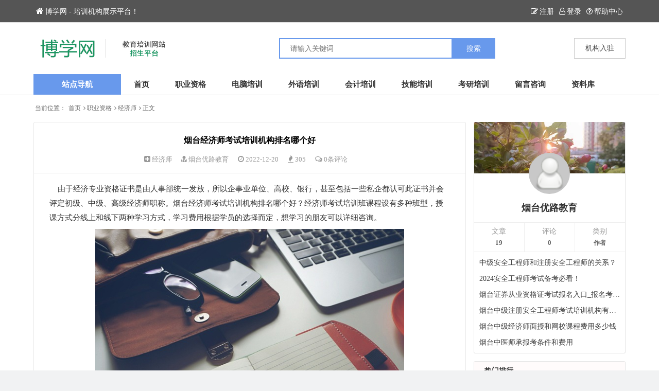

--- FILE ---
content_type: text/html; charset=utf-8
request_url: http://www.hsbz.com/post/480.html
body_size: 8983
content:
<!doctype html>
<html>
    
<head>
    <meta charset="utf-8"/>
    <meta name="renderer" content="webkit"/>
    <meta http-equiv="X-UA-Compatible" content="IE=edge"/>
    <meta name= "applicable-device" content= "pc,mobile"/>
    <meta name="viewport" content="width=device-width,initial-scale=1.0,user-scalable=no,minimum-scale=1,maximum-scale=1"/>
<title>烟台经济师考试培训机构排名哪个好_经济师_博学网</title>
<meta name="keywords" content="烟台经济师考试培训" />
<meta name="description" content="&nbsp; &nbsp; 由于经济专业资格证书是由人事部统一发放，所以企事业单位、高校、银行，甚至包括一些私企都认可此证书并会评定初级、中级、高级经济师职称。烟台经济师考试培训机构排名哪个好？经济师考试培训班课程设有多种班型，授课方式分线" />
    <meta http-equiv="X-UA-Compatible" content="IE=edge"/>
    <script src="http://www.hsbz.com/zb_system/script/jquery-2.2.4.min.js" type="text/javascript"></script>
    <script src="http://www.hsbz.com/zb_system/script/zblogphp.js" type="text/javascript"></script>
    <script src="http://www.hsbz.com/zb_system/script/c_html_js_add.php" type="text/javascript"></script>
    <script src="http://www.hsbz.com/zb_users/theme/themeolrs/script/common.js"></script>
    <script src="http://www.hsbz.com/zb_users/theme/themeolrs/script/custom.js" type="text/javascript"></script>        <script src="http://www.hsbz.com/zb_users/theme/themeolrs/script/themeolrs-sidebar.min.js"></script>
    <style>body{background:#fff!important;}.menuList{display:none;}.leftMenu:hover>.menuList{display: block;}</style>
        <link rel="stylesheet" href="http://www.hsbz.com/zb_users/theme/themeolrs/style/style.css"/>
            <script>
(function(){
var el = document.createElement("script");
el.src = "https://lf1-cdn-tos.bytegoofy.com/goofy/ttzz/push.js?2c79de7a36f8fde0624f63c2818790d76008be35d3aa4b8fc28d959eee7f7b82c112ff4abe50733e0ff1e1071a0fdc024b166ea2a296840a50a5288f35e2ca42";
el.id = "ttzz";
var s = document.getElementsByTagName("script")[0];
s.parentNode.insertBefore(el, s);
})(window)
</script>
</head>

    <body>
        
<div class="header bgWhite">
    <div class="siteTop">
        <div class="container ">
            <ul class="topInfo clearfix">
                <li class="sTLeft left"><a href="http://www.hsbz.com/"><i class="fa fa-home" aria-hidden="true"></i>博学网 - 培训机构展示平台！</a></li>
                <li class="sTright right">
                                        <a rel="nofollow" href="" class="topUser" target="_blank"><i class="fa fa-pencil-square-o"></i>注册</a>
                    <a rel="nofollow" href="http://www.hsbz.com/zb_system/login.php" class="topUser" target="_blank"><i class="fa fa-user-o"></i>登录</a>
                                        <a href="http://www.hsbz.com/"><i class="fa fa-question-circle-o"></i>帮助中心</a>
                </li>
            </ul>
        </div>
    </div>
    <div class="container clearfix">
        <h1 class="logo left">
            <a href="http://www.hsbz.com/" title="博学网"> <img src="http://www.hsbz.com//zb_users/theme/themeolrs/style/images/logo.png" alt="博学网"></a>
        </h1>
        <div class="search left">
            <form name="search" method="post" action="http://www.hsbz.com/zb_system/cmd.php?act=search">
                <input type="text" name="q" size="11" placeholder="请输入关键词">
                <input type="submit" name="s" value="搜索">
            </form>
        </div>
        <div class="quickLink right">
            <a href="http://www.hsbz.com/1295.html" ><span>机构入驻</span></a>        </div>
        <div class="searchFont">
            <i class="fa fa-search"></i>
        </div>
        <div class="mnav">
            <span class="icon-bar"></span>
            <span class="icon-bar"></span>
            <span class="icon-bar"></span>
        </div>
    </div>
    <!--导航navbar-->
    <div class="monavber" data-type="article" data-infoid="2">
        <div class="container flex">
                        <div class="leftMenu">
                <div class="menuTit">站点导航</div>
                <ul class="menuList bgWhite">
                      <li class="leftMenuLi"><a href="http://www.hsbz.com/category-zige.html"><i class="fa fa-diamond"></i><span>资格考试</span></a></li><li class="leftMenuLi"><a href="http://www.hsbz.com/category-diannao.html"><i class="fa fa-television"></i><span>电脑培训</span></a></li><li class="leftMenuLi"><a href="http://www.hsbz.com/category-waiyu.html"><i class="fa fa-thumbs-o-up"></i><span>外语培训</span></a></li><li class="leftMenuLi"><a href="http://www.hsbz.com/category-kuaiji.html"><i class="fa fa-heart-o"></i><span>会计培训</span></a></li><li class="leftMenuLi"><a href="http://www.hsbz.com/category-jineng.html"><i class="fa fa-diamond"></i><span>技能培训</span></a></li><li class="leftMenuLi"><a href="http://www.hsbz.com/category-%E5%B0%8F%E5%90%83%E5%9F%B9%E8%AE%AD.html"><i class="fa fa-thumbs-o-up"></i><span>小吃培训</span></a></li><li class="leftMenuLi"><a href="http://www.hsbz.com/category-liuxue.html"><i class="fa fa-heart-o"></i><span>出国留学</span></a></li><li class="leftMenuLi"><a href="http://www.hsbz.com/category-kewai.html"><i class="fa fa-heart-o"></i><span>课外培训</span></a></li>                </ul>
            </div>
                        <ul class="navbar flex">
                <li class="navbar-item"><a href="http://www.hsbz.com/" title="">首页</a></li><li class="navbar-item"><a href="http://www.hsbz.com/category-zige.html" title="">职业资格</a></li><li class="navbar-item"><a href="http://www.hsbz.com/category-diannao.html" title="">电脑培训</a></li><li class="navbar-item"><a href="http://www.hsbz.com/category-waiyu.html" title="">外语培训</a></li><li class="navbar-item"><a href="http://www.hsbz.com/category-kuaiji.html" title="">会计培训</a></li><li class="navbar-item"><a href="http://www.hsbz.com/category-jineng.html" title="">技能培训</a></li><li class="navbar-item"><a href="http://www.hsbz.com/category-kaoyan.html" title="">考研培训</a></li><li class="navbar-item"><a href="http://www.hsbz.com/2.html" title="">留言咨询</a></li><li class="navbar-item"><a href="http://www.hsbz.com/category-baike.html" title="资料库">资料库</a></li>            </ul>
        </div>
        <div class="mNavBtn"><i class="fa fa-close"></i></div>
        <div class="mBg"></div>
    </div>
</div>                                            
    <div class="container">
        <div class="breadcrumb marginTB">
            <ul>
                <li>当前位置：</li>
                <li><a href="http://www.hsbz.com/" title="博学网">首页</a></li>
                                    <li><i class="fa fa-angle-right"></i> <a href="http://www.hsbz.com/category-zige.html" title="职业资格">职业资格</a></li><li><i class="fa fa-angle-right"></i> <a href="http://www.hsbz.com/category-jingji.html" title="经济师">经济师</a></li>                    <li><i class="fa fa-angle-right"></i> <a href="http://www.hsbz.com/post/480.html">正文</a></li>                                </ul>
        </div>
    </div>
            <div class="container clearfix article">
        <div class="leftCon left">
            <div class="articleBox">
                <div class="articleTit1">
                    <h1>烟台经济师考试培训机构排名哪个好</h1>
                    <aside class="itemMeta postMeta">
                        <span><i class="fa fa-plus-square"></i><a href="http://www.hsbz.com/category-jingji.html">经济师</a></span>
                        <span><i class="fa fa-user-md"></i><a rel="nofollow" href="http://www.hsbz.com/author-131.html">烟台优路教育</a></span>
                        <span><i class="fa fa-clock-o"></i>2022-12-20</span>
                        <span><i class="fa fa-fire"></i>305</span>
                        <span><i class="fa fa-comments-o"></i><a href="#comm">0条评论 </a></span>                    </aside>
                </div>
                <!--文章内容广告位1-->
                                <div class="articleContent">
                    <p>&nbsp; &nbsp; 由于经济专业资格证书是由人事部统一发放，所以企事业单位、高校、银行，甚至包括一些私企都认可此证书并会评定初级、中级、高级经济师职称。烟台经济师考试培训机构排名哪个好？经济师考试培训班课程设有多种班型，授课方式分线上和线下两种学习方式，学习费用根据学员的选择而定，想学习的朋友可以详细咨询。</p><p style="text-align: center;"><img class="ue-image" src="http://www.hsbz.com/zb_users/upload/2022/12/202212201671496465448362.jpg" title="2.jpg" alt="2.jpg"/></p><h3>一、经济师介绍</h3><p>&nbsp; &nbsp; 经济师是我国职称之一，是国家对各通过经济师考试后，获得其资格证，可以竞聘经济师职称，获得经济师职称以后，经济师的就业方向一般为各类企业的进出口、报关、货运代理业务及商务管理等工作，适宜从事证券公司、投资咨询公司、银行、各类企业证券部及理财、会计等工作。初级，中级报考条件除了需要年限其它项目基本一致，大家可以根据自身的情况，选择证书的等级。</p><p><br/></p><h3>二、烟台经济师考试培训</h3><p><strong>1、机构排名</strong></p><p>&nbsp; &nbsp; 经济师考试专业比较多，涉及的范围广、比较杂，以至于考生在学习起来有很多的考点都记不住，尤其是基础不好的学员，选择到专业的培训机构学习，是不错的选择。在烟台考取证书，烟台经济师考试培训哪个好？烟台优路教育培训机构开设了初级、中级经济师课程，机构课程专业，教师考试经验丰富，跟着专业的教师学习大大节省学习时间，从而提高学习效率。</p><p><br/></p><p style="text-align: center;"><img class="ue-image" src="http://www.hsbz.com/zb_users/upload/2022/12/202212171671239648257145.jpg" title="12.jpg" alt="12.jpg"/></p><p><br/></p><p><strong>2、课程内容</strong></p><p><br/></p><table cellspacing="0" cellpadding="3" width="100%"><tbody><tr class="firstRow"><td>课程班型</td><td>课程特色</td><td>适合人群</td></tr><tr><td>线上集训班</td><td>课程搭配测试题，自动收录薄弱点，一点搭多题，知一点会多题</td><td>基础薄弱，学习自律性差，备考没有核心</td></tr><tr><td>临考突围班</td><td>全面梳理历年考试高频点，临考针对学员的学习情况，查漏补缺，有效提升考试信心</td><td>备考时间有限，有一定基础，需要快速提升</td></tr><tr><td>名城集训营</td><td>名城集训专属，多项巩固，四维争分课程，多方位实现专学专攻</td><td>学习效率低，有考试经验，备考压力大，想要短时突破</td></tr><tr><td>全程畅学班</td><td>先听再练，真题贯穿，先练再听，缩减学习时间</td><td>考前慌乱，没有学习目标，学习质量跟不上想要考前圈重点</td></tr><tr><td>黄金AB卷班</td><td>AB双卷，实战锁点，考前定位一击进</td><td>有学习基础，想快速冲关，通过实战增强学习方向感<br/></td></tr></tbody></table><p><br/></p><p><strong>3、培训费用</strong></p><p>&nbsp; &nbsp; 初中级经济师培训费用多少钱？不同机构不同课程不同服务，收费都不同的，而且一个机构的课程也分很多类型的，具体还要看自己的选择，建议大家可以免费试听下课程再选择。</p><p><br/></p><p style="text-align: center;"><img class="ue-image" src="http://www.hsbz.com/zb_users/upload/2022/12/202212171671239679727252.jpg" title="11.jpg" alt="11.jpg"/></p><p><br/></p><h3>三、烟台经济师考试</h3><p><strong>1、报考条件</strong></p><p>&nbsp; &nbsp; (一)凡从事经济专业工作，具备国家教育部门认可的高中(含高中、中专、职高、技校，下同)以上学历，均可报名参加初级经济师资格考试。</p><p>&nbsp; &nbsp; (二)具备下列条件之一者，可以报名参加中级经济师资格考试：</p><p>&nbsp; &nbsp; （1）高中毕业并取得初级经济专业技术资格，从事相关专业工作满10年;</p><p>&nbsp; &nbsp; （2）具有大学专科学历，从事相关专业工作满6年;</p><p>&nbsp; &nbsp; （3）具有大学本科学历或学士学位，从事相关专业工作满4年;</p><p>&nbsp; &nbsp; （4）具有第二学士学位或研究生班毕业，从事相关专业工作满2年;</p><p>&nbsp; &nbsp; （5）具有硕士学位，从事相关专业工作满1年;</p><p>&nbsp; &nbsp; （6）具有博士学位。</p><p><br/></p><p><strong>2、报名时间</strong></p><p>&nbsp; &nbsp; 根据以往的报名时间预测，初中级经济师报名时间一般在7-8月份，具体以当地人事考试部门公布的时间为准，请参考当地人事考试中心发布的信息为准。</p><p><br/></p><p><strong>3、考试时间</strong></p><p>&nbsp; &nbsp; 初中级经济师考试时间一般在每年的11月份左右，具体考试时间大家可以关注中国人事考试网，以免错过考试。</p><p><br/></p><p><strong>4、考试科目</strong></p><p>&nbsp; &nbsp; 初中级经济师资格考试科目分为《经济基础知识》与《专业知识与实务》两个科目。</p><p><br style="white-space: normal;"/></p><p><br/></p>                </div>
                <!--文章内容广告位2-->
                                                <div class="articleTags clearfix">
                    <p class="left"><i class="fa fa-tags"></i> 标签：</p>
                    <div class="articleTagList clearfix">
                        <a href="http://www.hsbz.com/tags-450.html">烟台经济师考试培训</a>                    </div>
                </div>
                                                <div class="prevNext">
                    <p class="articlePrev">
                                                <span>上一篇：</span><a href="http://www.hsbz.com/post/479.html" rel="prev">济宁经济师考试培训机构排名哪个好</a>
                                            </p>
                    <p class="articleNext">
                                                <span>下一篇：</span><a href="http://www.hsbz.com/post/481.html" rel="next">黄岛经济师考试培训机构排名哪个好</a>
                                            </p>
                </div>
            </div>
                            <div class="relatedPosts">
                    <div class="relatedTit title">相关推荐</div>
                    <ul class="relatedList clearfix">
                                                                                                                                                                                                                                                                <li class="left"><a href="http://www.hsbz.com/post/10011.html" title="北京中级经济师培训机构有哪些？哪家好？正规机构推荐及报名指南"><div class="relatedPic"><img src="http://www.hsbz.com/zb_users/upload/2025/11/202511031762137160273099.jpg" alt="北京中级经济师培训机构有哪些？哪家好？正规机构推荐及报名指南"></div> <p>北京中级经济师培训机构有哪些？哪家好？正规机构推荐及报名指南</p></a></li>
                                                                                                                                <li class="left"><a href="http://www.hsbz.com/post/9728.html" title="报考中级经济师找哪个机构培训"><div class="relatedPic"><img src="http://www.hsbz.com/zb_users/upload/2025/02/202502201740015583847404.jpg" alt="报考中级经济师找哪个机构培训"></div> <p>报考中级经济师找哪个机构培训</p></a></li>
                                                                                                                                <li class="left"><a href="http://www.hsbz.com/post/9507.html" title="衢州中级经济师培训机构排名哪家好？"><div class="relatedPic"><img src="http://www.hsbz.com/zb_users/upload/2024/10/202410111728637689595833.jpg" alt="衢州中级经济师培训机构排名哪家好？"></div> <p>衢州中级经济师培训机构排名哪家好？</p></a></li>
                                                                                                                                <li class="left"><a href="http://www.hsbz.com/post/9506.html" title="绍兴中级经济师面授和网校课程费用多少钱"><div class="relatedPic"><img src="http://www.hsbz.com/zb_users/upload/2024/10/202410111728637569473771.jpg" alt="绍兴中级经济师面授和网校课程费用多少钱"></div> <p>绍兴中级经济师面授和网校课程费用多少钱</p></a></li>
                                                                                                                                <li class="left"><a href="http://www.hsbz.com/post/9505.html" title="枣庄中级经济师考试培训班怎么报名？"><div class="relatedPic"><img src="http://www.hsbz.com/zb_users/upload/2024/10/202410111728637434661627.jpg" alt="枣庄中级经济师考试培训班怎么报名？"></div> <p>枣庄中级经济师考试培训班怎么报名？</p></a></li>
                                                                                                        </ul>
                </div>
                                    <a name="comm"></a>
            
    <div id="comment">
        <div class="comTab marginB">
            <h4>
                 提交留言
                <span class="comName">
                    <a rel="nofollow" id="cancel-reply" href="javaScript:;" style="display:none;">取消回复</a>
                </span>
            </h4>
            
<div class="comPost">
    <form id="frmSumbit" target="_self" method="post" action="http://www.hsbz.com/zb_system/cmd.php?act=cmt&amp;postid=480&amp;key=93d64ffb08df2b14633c3f57e4737657">
        <input type="hidden" name="inpId" id="inpId" value="480"/>
        <input type="hidden" name="inpRevID" id="inpRevID" value="0"/>
        <div class="comInfo">
                        <ul class="comInputList clearfix">
                <li>
                    <div class="commBorder">
                        <input class="ipt" type="text" name="inpName" id="inpName" value="姓名" tabindex="2" placeholder="姓名(必填)">
                    </div>
                </li>
                <li>
                    <div class="commBorder">
                        <input class="ipt" type="text" name="inpEmail" id="inpEmail" value="" tabindex="3" placeholder="邮箱">
                    </div>
                </li>
                <li>
                    <div class="commBorder">
                        <input class="ipt" type="text" name="inpHomePage" id="inpHomePage" value="" tabindex="4" placeholder="网址">
                    </div>
                </li>
                            </ul>
                    </div>
        <div class="comTex">
            <textarea placeholder="请留下你的电话号码，我们会第一时间和你联系！" class="textarea" name="txaArticle" id="txaArticle" tabindex="1"></textarea>
        </div>
        <div class="comInfo clearfix"><button class="right" name="sumbit" type="submit" id="submit" tabindex="5" onclick="return zbp.comment.post()">提交留言</button></div>
    </form>
</div>        </div>
        <div class="comList">
            <div class="title"><a href="javaScript:;">留言列表</a></div>
            <label id="AjaxCommentBegin"></label>
                        
            <label id="AjaxCommentEnd"></label>
                        <div class="noComm">
                <p><i class="fa fa-frown-o"></i> 如果有任何疑问，请提交留言~~</p>
            </div>
                    </div>
    </div>
                    </div>
        <div class="rightCon right">
            <div class="rightConList">
                <!--加载侧栏-->
                
	

<div class="widget widgetAuthor">
    <div class="author">
        <div class="authAvarar">
            <a rel="nofollow" href="http://www.hsbz.com/author-131.html" class="authAvararA">
                <img src="http://www.hsbz.com/zb_users/avatar/0.png">
            </a>
        </div>
        <h3><a href="http://www.hsbz.com/author-131.html">烟台优路教育</a></h3>
        <div class="authorCount">
            <ul>
                <li>
                    <span>文章</span>
                    <strong>19</strong>
                </li>
                <li>
                    <span>评论</span>
                    <strong>0</strong>
                </li>
                <li>
                    <span>类别</span>
                    <strong class="user-c">作者</strong>
                </li>
            </ul>
        </div>
    </div>
    <ul> 
                        <li><a href="http://www.hsbz.com/post/9911.html" target="_blank">中级安全工程师和注册安全工程师的关系？</a></li>
                <li><a href="http://www.hsbz.com/post/9532.html" target="_blank">2024安全工程师考试备考必看！</a></li>
                <li><a href="http://www.hsbz.com/post/9266.html" target="_blank">烟台证券从业资格证考试报名入口_报名考试时间</a></li>
                <li><a href="http://www.hsbz.com/post/9127.html" target="_blank">烟台中级注册安全工程师考试培训机构有哪些</a></li>
                <li><a href="http://www.hsbz.com/post/9001.html" target="_blank">烟台中级经济师面授和网校课程费用多少钱</a></li>
                <li><a href="http://www.hsbz.com/post/8891.html" target="_blank">烟台中医师承报考条件和费用</a></li>
                    </ul>
</div>

    <div class="widget widgetModule widgetHotPost">
        <p class="title"><a href="javaScript:;">热门排行</a></p>
        <ul class="modMenu">
                                    <li class="modLi">
                <a href="http://www.hsbz.com/post/3723.html" target="_blank" title="保定美容培训学校排行榜前十名" class="clearfix">
                    <div class="modLeftPic left">
                        <img src="http://www.hsbz.com/zb_users/upload/2023/07/202307031688348306376834.jpg" alt="保定美容培训学校排行榜前十名">
                    </div>
                    <div class="modRightTit">
                        保定美容培训学校排行榜前十名                    </div>
                </a>
            </li>
                        <li class="modLi">
                <a href="http://www.hsbz.com/post/1281.html" target="_blank" title="杭州食为先小吃餐饮培训学校可靠吗" class="clearfix">
                    <div class="modLeftPic left">
                        <img src="http://www.hsbz.com/zb_users/upload/2023/01/202301311675157337666030.jpg" alt="杭州食为先小吃餐饮培训学校可靠吗">
                    </div>
                    <div class="modRightTit">
                        杭州食为先小吃餐饮培训学校可靠吗                    </div>
                </a>
            </li>
                        <li class="modLi">
                <a href="http://www.hsbz.com/post/5902.html" target="_blank" title="保定虎振技工学校学费多少钱" class="clearfix">
                    <div class="modLeftPic left">
                        <img src="http://www.hsbz.com/zb_users/upload/2023/10/202310011696150626751440.jpg" alt="保定虎振技工学校学费多少钱">
                    </div>
                    <div class="modRightTit">
                        保定虎振技工学校学费多少钱                    </div>
                </a>
            </li>
                        <li class="modLi">
                <a href="http://www.hsbz.com/post/8198.html" target="_blank" title="python少儿编程考级有用吗" class="clearfix">
                    <div class="modLeftPic left">
                        <img src="http://www.hsbz.com/zb_users/upload/2024/04/202404081712564593770535.jpg" alt="python少儿编程考级有用吗">
                    </div>
                    <div class="modRightTit">
                        python少儿编程考级有用吗                    </div>
                </a>
            </li>
                        <li class="modLi">
                <a href="http://www.hsbz.com/post/2429.html" target="_blank" title="无锡卤侠派现卤现捞学费多少钱" class="clearfix">
                    <div class="modLeftPic left">
                        <img src="http://www.hsbz.com/zb_users/upload/2023/03/202303281679972194508140.jpg" alt="无锡卤侠派现卤现捞学费多少钱">
                    </div>
                    <div class="modRightTit">
                        无锡卤侠派现卤现捞学费多少钱                    </div>
                </a>
            </li>
                        <li class="modLi">
                <a href="http://www.hsbz.com/post/6933.html" target="_blank" title="深圳食为先小吃培训价目表" class="clearfix">
                    <div class="modLeftPic left">
                        <img src="http://www.hsbz.com/zb_users/upload/2023/12/202312141702532206268631.jpg" alt="深圳食为先小吃培训价目表">
                    </div>
                    <div class="modRightTit">
                        深圳食为先小吃培训价目表                    </div>
                </a>
            </li>
                    </ul>
    </div>

    <div class="widget widgetModule">
        <p class="title"><a href="javaScript:;">热评榜单</a></p>
        <ul class="modMenu">
                                    <li class="modLi">
                <a href="http://www.hsbz.com/post/3227.html" target="_blank" title="长春哪里有学视频剪辑的？" class="clearfix">
                    <div class="modLeftPic left">
                        <img src="http://www.hsbz.com/zb_users/upload/2023/06/202306061686021055888210.jpg">
                    </div>
                    <div class="modRightTit">
                        长春哪里有学视频剪辑的？                    </div>
                </a>
            </li>
                        <li class="modLi">
                <a href="http://www.hsbz.com/post/100.html" target="_blank" title="东莞哪有小吃培训班" class="clearfix">
                    <div class="modLeftPic left">
                        <img src="http://www.hsbz.com/zb_users/upload/2022/11/202211211669012330538188.jpg">
                    </div>
                    <div class="modRightTit">
                        东莞哪有小吃培训班                    </div>
                </a>
            </li>
                        <li class="modLi">
                <a href="http://www.hsbz.com/post/118.html" target="_blank" title="温州哪有小吃培训班" class="clearfix">
                    <div class="modLeftPic left">
                        <img src="http://www.hsbz.com/zb_users/upload/2022/11/202211251669348544554533.jpg">
                    </div>
                    <div class="modRightTit">
                        温州哪有小吃培训班                    </div>
                </a>
            </li>
                        <li class="modLi">
                <a href="http://www.hsbz.com/post/150.html" target="_blank" title="河北一级建造师培训班" class="clearfix">
                    <div class="modLeftPic left">
                        <img src="http://www.hsbz.com/zb_users/upload/2022/12/202212071670383078291125.jpg">
                    </div>
                    <div class="modRightTit">
                        河北一级建造师培训班                    </div>
                </a>
            </li>
                        <li class="modLi">
                <a href="http://www.hsbz.com/post/161.html" target="_blank" title="内蒙古一级建造师培训班" class="clearfix">
                    <div class="modLeftPic left">
                        <img src="http://www.hsbz.com/zb_users/upload/2022/12/202212071670377191900212.jpg">
                    </div>
                    <div class="modRightTit">
                        内蒙古一级建造师培训班                    </div>
                </a>
            </li>
                        <li class="modLi">
                <a href="http://www.hsbz.com/post/1179.html" target="_blank" title="武汉社工证培训机构排名" class="clearfix">
                    <div class="modLeftPic left">
                        <img src="http://www.hsbz.com/zb_users/upload/2023/01/202301171673938474904425.jpg">
                    </div>
                    <div class="modRightTit">
                        武汉社工证培训机构排名                    </div>
                </a>
            </li>
                    </ul>
    </div>

<div class="widget widgetModule widgetRandpost">
    <p class="title"><a href="javaScript:;">随机文章</a></p>
    <ul class="modMenu">
                        <li class="modLi">
            <a href="http://www.hsbz.com/post/369.html" target="_blank" title="珠海一级建造师培训班" class="clearfix">
                <div class="modLeftPic left">
                    <img src="http://www.hsbz.com/zb_users/upload/2022/12/202212141670988678230662.jpg" alt="珠海一级建造师培训班">
                </div>
                <div class="modRightTit">
                    珠海一级建造师培训班                </div>
            </a>
        </li>
                <li class="modLi">
            <a href="http://www.hsbz.com/post/389.html" target="_blank" title="南京在线英语培训价格多少钱" class="clearfix">
                <div class="modLeftPic left">
                    <img src="http://www.hsbz.com/zb_users/upload/2022/12/202212161671154784886844.jpg" alt="南京在线英语培训价格多少钱">
                </div>
                <div class="modRightTit">
                    南京在线英语培训价格多少钱                </div>
            </a>
        </li>
                <li class="modLi">
            <a href="http://www.hsbz.com/post/483.html" target="_blank" title="临沂经济师考试培训机构排名哪个好" class="clearfix">
                <div class="modLeftPic left">
                    <img src="http://www.hsbz.com/zb_users/upload/2022/12/202212201671497246519348.jpg" alt="临沂经济师考试培训机构排名哪个好">
                </div>
                <div class="modRightTit">
                    临沂经济师考试培训机构排名哪个好                </div>
            </a>
        </li>
                <li class="modLi">
            <a href="http://www.hsbz.com/post/95.html" target="_blank" title="佛山java培训机构排名十强" class="clearfix">
                <div class="modLeftPic left">
                    <img src="http://www.hsbz.com/zb_users/upload/2022/11/202211171668650732167685.jpg" alt="佛山java培训机构排名十强">
                </div>
                <div class="modRightTit">
                    佛山java培训机构排名十强                </div>
            </a>
        </li>
                <li class="modLi">
            <a href="http://www.hsbz.com/post/128.html" target="_blank" title="重庆哪有小吃培训班" class="clearfix">
                <div class="modLeftPic left">
                    <img src="http://www.hsbz.com/zb_users/upload/2022/11/202211231669187932693325.jpg" alt="重庆哪有小吃培训班">
                </div>
                <div class="modRightTit">
                    重庆哪有小吃培训班                </div>
            </a>
        </li>
                <li class="modLi">
            <a href="http://www.hsbz.com/post/309.html" target="_blank" title="随州一级建造师培训班" class="clearfix">
                <div class="modLeftPic left">
                    <img src="http://www.hsbz.com/zb_users/upload/2022/12/202212101670664093573171.jpg" alt="随州一级建造师培训班">
                </div>
                <div class="modRightTit">
                    随州一级建造师培训班                </div>
            </a>
        </li>
            </ul>
</div>
            </div>
        </div>
    </div>                            <div class="footer bgWhite">
   <div class="container">
              <div class="footerNav">
                                              <span></span>
                <a href="http://www.hsbz.com/category-jianzao.html" title="建造师培训">建造师</a>
                               <span></span>
                <a href="http://www.hsbz.com" title="考研培训">考研培训</a>
                               <span></span>
                <a href="http://www.hsbz.com/category-diannao.html" title="电脑培训">电脑培训</a>
                               <span></span>
                <a href="http://www.hsbz.com/category-waiyu.html" title="语言培训">语言培训</a>
                               <span></span>
                <a href="http://www.hsbz.com/sitemap.xml" title="网站地图">网站地图</a>
                      </div>
              <div class="footerCopy">
           <p>博学网站，代理招生平台</p>           <p>Copyright 2023 http://www.hsbz.com/ All Rights Reserved Powered by <a href="http://www.hsbz.com/" target="_blank">博学网</a> | <a href="https://beian.miit.gov.cn/" target="_blank">冀ICP备2024055287号-1</a>  </p>
       </div>
              <div class="footerMore">
           <script language="javascript" src="//scripts.easyliao.com/js/easyliao.js"></script>
<script language="javascript" src="/yl.js"></script>
<script language="javascript">                                
if(browserRedirect()){
    document.writeln('<script type="text/javascript" charset="UTF-8" src="//scripts.easyliao.com/32688/61449.js"></sc'+'ript>');
    }else{
    document.writeln('<script type="text/javascript" charset="UTF-8" src="//scripts.easyliao.com/32688/61218.js"></sc'+'ript>');
}
</script>  
<script>
var _hmt = _hmt || [];
(function() {
  var hm = document.createElement("script");
  hm.src = "https://hm.baidu.com/hm.js?2c1bf1aab87a11c1b4e50ad2b82a525e";
  var s = document.getElementsByTagName("script")[0]; 
  s.parentNode.insertBefore(hm, s);
})();
</script>       </div>
          </div>
</div>
<!--右侧返顶悬浮-->

    </body>
</html><!--335.81 ms , 50 queries , 14742kb memory , 0 error-->

--- FILE ---
content_type: text/javascript
request_url: http://www.hsbz.com/yl.js
body_size: 678
content:
function browserRedirect() {
var sUserAgent= navigator.userAgent.toLowerCase();
var bIsIpad= sUserAgent.match(/ipad/i) == "ipad";
var bIsIphoneOs= sUserAgent.match(/iphone os/i) == "iphone os";
var bIsMidp= sUserAgent.match(/midp/i) == "midp";
var bIsUc7= sUserAgent.match(/rv:1.2.3.4/i) == "rv:1.2.3.4";
var bIsUc= sUserAgent.match(/ucweb/i) == "ucweb";
var bIsAndroid= sUserAgent.match(/android/i) == "android";
var bIsCE= sUserAgent.match(/windows ce/i) == "windows ce";
var bIsWM= sUserAgent.match(/windows mobile/i) == "windows mobile";
if (bIsIpad || bIsIphoneOs || bIsMidp || bIsUc7 || bIsUc || bIsAndroid || bIsCE || bIsWM) {
return true;
}
return false;
}